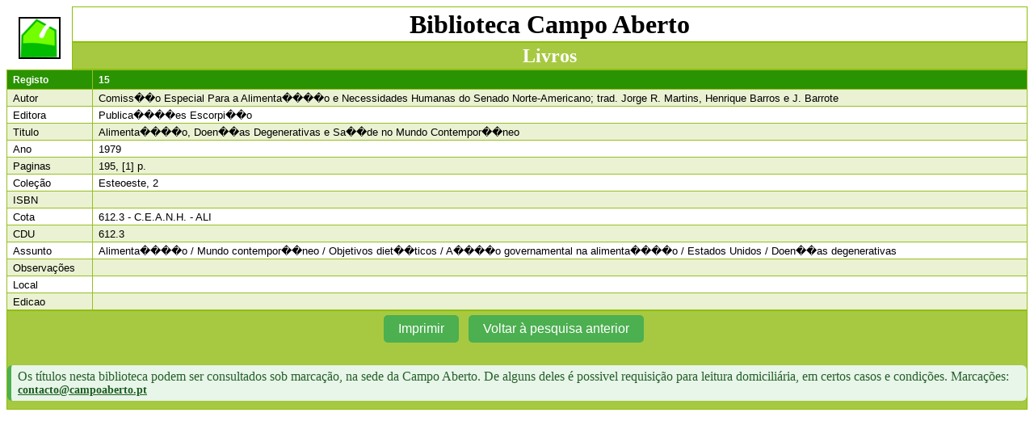

--- FILE ---
content_type: text/html; charset=UTF-8
request_url: https://www.campoaberto.pt/biblioteca/detalhes_livro.php?reg=15&aut=Comiss%EF%BF%BD%EF%BF%BDo%20Especial%20Para%20a%20Alimenta%EF%BF%BD%EF%BF%BD%EF%BF%BD%EF%BF%BDo%20e%20Necessidades%20Humanas%20do%20Senado%20Norte-Americano;%20trad.%20Jorge%20R.%20Martins,%20Henrique%20Barros%20e%20J.%20Barrote&editora=Publica%EF%BF%BD%EF%BF%BD%EF%BF%BD%EF%BF%BDes%20Escorpi%EF%BF%BD%EF%BF%BDo&titulo=Alimenta%EF%BF%BD%EF%BF%BD%EF%BF%BD%EF%BF%BDo,%20Doen%EF%BF%BD%EF%BF%BDas%20Degenerativas%20e%20Sa%EF%BF%BD%EF%BF%BDde%20no%20Mundo%20Contempor%EF%BF%BD%EF%BF%BDneo&assunto=Alimenta%EF%BF%BD%EF%BF%BD%EF%BF%BD%EF%BF%BDo%20/%20Mundo%20contempor%EF%BF%BD%EF%BF%BDneo%20/%20Objetivos%20diet%EF%BF%BD%EF%BF%BDticos%20/%20A%EF%BF%BD%EF%BF%BD%EF%BF%BD%EF%BF%BDo%20governamental%20na%20alimenta%EF%BF%BD%EF%BF%BD%EF%BF%BD%EF%BF%BDo%20/%20Estados%20Unidos%20/%20Doen%EF%BF%BD%EF%BF%BDas%20degenerativas&edicao=&isbn=&ano=1979&cota=612.3%20-%20C.E.A.N.H.%20-%20ALI&cdu=612.3&colecao=Esteoeste,%202&paginas=195,%20%5B1%5D%20p.&observacoes=&local=Porto
body_size: 1578
content:

<!DOCTYPE HTML PUBLIC "-//W3C//DTD HTML 4.01 Transitional//EN">
<html>
	<head>
	
	<style>
	#footer button {
    background: #4CAF50;
    color: #fff;
    border: none;
    padding: 8px 18px;
    margin-right: 8px;
    border-radius: 5px;
    font-size: 1em;
    cursor: pointer;
    transition: background 0.2s;
}
#footer button:hover {
    background: #388e3c;
}

.info-destaque {
    background: #e8f5e9; /* tom suave de verde, pode ajustar */
    color: #256029;      /* verde escuro para contraste */
    border-left: 5px solid #4CAF50; /* igual ao cabeçalho */
    padding: 12px 18px;
    margin: 18px 0 10px 0;
    font-size: 1.15em;
    border-radius: 6px;
    display: flex;
    align-items: left;
    box-shadow: 0 1px 4px rgba(76,175,80,0.07);
}

.info-destaque a {
    color: #1b5e20;
    text-decoration: underline;
    font-weight: bold;
    transition: color 0.2s;
}

.info-destaque a:hover {
    color: #388e3c;
    text-decoration: underline;
}



	</style>
	
		<meta http-equiv="Content-Type" content="text/html; charset=UTF-8">
		<meta  name="description" content="BiblioCA">
		<meta name="keywords" content="biblioteca, campo aberto">
		<title>Biblioteca CA</title>
		<link rel="stylesheet" type="text/css" href="css/style.css">
	</head>
	
	<body>
		<center>
			<table width="100%" border="0" cellpadding="0" cellspacing="0">
				<tr>
					<td width="0%" style="text-align:center;padding-left: 0.9em;padding-right: 0.9em;">
						<img src="img/recent_logotipo48x48.png" alt="logo_campo_aberto" border="2" height="48" width="48"> 
					</td>
					<td width="100%">
						<div>
							<h1>Biblioteca Campo Aberto</h1>
						</div>
						<div>
							<h2>Livros</h2>
						</div>
					</td>
				</tr>
			</table>
			<table id="biblioteca">
				<tr> 					
					<th valign="top">
					Registo					</td>					
					<th valign="top">
					15					</th>
				</tr>
				<tr class="alt"> 					
					<td valign="top">
						Autor					</td>					
					<td valign="top">
						Comiss��o Especial Para a Alimenta����o e Necessidades Humanas do Senado Norte-Americano; trad. Jorge R. Martins, Henrique Barros e J. Barrote					</td>
				</tr>
				<tr> 					
					<td valign="top">
						Editora					</td>					
					<td valign="top">
						Publica����es Escorpi��o					</td>
				</tr>
				<tr class="alt"> 					
					<td valign="top">
						Titulo					</td>					
					<td valign="top">
						Alimenta����o, Doen��as Degenerativas e Sa��de no Mundo Contempor��neo					</td>
				</tr>
								<tr> 					
					<td valign="top">
					Ano					</td>					
					<td valign="top">
					1979					</td>
				</tr>
				
								<tr class="alt"> 					
					<td valign="top">
					Paginas					</td>					
					<td valign="top">
					195, [1] p.					</td>
				</tr>
				
								<tr> 					
					<td valign="top">
					Coleção					</td>					
					<td valign="top">
					Esteoeste, 2					</td>
				</tr>
				
								<tr class="alt"> 					
					<td valign="top">
					ISBN					</td>					
					<td valign="top">
										</td>
				</tr>
				
								<tr> 					
					<td valign="top">
					Cota					</td>					
					<td valign="top">
					612.3 - C.E.A.N.H. - ALI					</td>
				</tr>
				
								<tr class="alt"> 					
					<td valign="top">
					CDU					</td>					
					<td valign="top">
					612.3					</td>
				</tr>
								<tr> 					
					<td valign="top">
					Assunto					</td>					
					<td valign="top">
					Alimenta����o / Mundo contempor��neo / Objetivos diet��ticos / A����o governamental na alimenta����o / Estados Unidos / Doen��as degenerativas					</td>
				</tr>
				
								<tr class="alt"> 					
					<td valign="top">
					Observações					</td>					
					<td valign="top">
										</td>
				</tr>
				
								<tr> 					
					<td valign="top">
					Local					</td>					
					<td valign="top">
										</td>
				</tr>
								<tr class="alt"> 					
					<td valign="top">
					Edicao					</td>					
					<td valign="top">
										</td>
				</tr>
			</table>
			<table id="footer" width="100%" align="left" cellspacing="0" cellpadding="0" border="0"><tr><td>
			<button value="Print" id="printbutton" onclick="window.print();">Imprimir</button>
			
			<button value="Back" id="backbutton" onclick="window.history.back();">Voltar à pesquisa anterior</button>
			</td></tr>
			<tr><td><p>&nbsp;</p> </td></tr>
			
			<tr><td><p>
			<div class="info-destaque"><span>
    Os títulos nesta biblioteca podem ser consultados sob marcação, na sede da Campo Aberto. De alguns deles é possivel requisição para leitura domiciliária, em certos casos e condições. Marcações: <a href="mailto:contacto@campoaberto.pt">contacto@campoaberto.pt</a> </span></div></p></td></tr></table>
		</center>
		
	</body>
</html>

--- FILE ---
content_type: text/css
request_url: https://www.campoaberto.pt/biblioteca/css/style.css
body_size: 989
content:
/*
Orange:			EE872A
Green:			8AC007
Lightgreen:		e5eecc
Blue:			40B3DF
DarkGreyBg:		555555
LightGreyBg:	F6F4F0
GreyBorder:		D4D4D4
Pink:			B4009E
*/

body {
  /* background: #fffbef url('/img/back.jpg');
  color: #28642e;
  font-family: Molengo,'Trebuchet MS',Tahoma,Verdana,Arial,sans-serif; */
  padding: 0;
}

.tabela-redonda {
    background-color: #A7C942; /* cor de fundo */
    border-radius: 15px;       /* cantos arredondados */
    border: 3px solid #A7C942; /* opcional: contorno na mesma cor */
    overflow: hidden;          /* corta o conteúdo nos cantos */
}


#biblioteca
{
font-family:"Trebuchet MS", Arial, Helvetica, sans-serif;
width:100%;
border-collapse:collapse;
}

#biblioteca td, #biblioteca th 
{
font-size:0.8em;
border:1px solid #98bf21;
padding:3px 7px 2px 7px;
text-align: justify;
}

#biblioteca th 
{
font-size: 12px;
text-align: left;
padding-top: 5px;
padding-bottom: 4px;
background-color: #2a9302;
color: #fdfdfd;
}

#biblioteca tr.alt td 
{
color:#000;
background-color:#EAF2D3;
}

form {
background-color:#A7C942;
border:1px solid #8AC007;
color: black;
padding:3px 7px 2px 7px;
margin-bottom: 0px;
margin-top:0px;
}

h1 {
border:1px solid #8AC007;
color: black;
padding:3px 7px 2px 7px;
margin-bottom: 0px;
margin-top: 0px;
text-align: center;
}

h2 {
margin-top: 0px;
background-color: #A7C942;
border:1px solid #8AC007;
color: white;
padding:3px 7px 2px 7px;
margin-bottom: 0px;
text-align: center;
}


h3 {
font-size: 2em;
}

h4 {
color: black;
font-size: 2em;
}


div {
text-align: left;
}

#footer {
text-align: center;
background-color: #A7C942;
border:1px solid #8AC007;
padding-bottom: 5px;padding-top: 5px;
}

a {
        color:#000;
	font-size:14px;
	text-decoration: none;
}

a:hover {
        text-decoration: underline;
}

a:visited {color:#000;}

#footer button {
    background: #4CAF50;
    color: #fff;
    border: none;
    padding: 8px 18px;
    margin-right: 8px;
    border-radius: 5px;
    font-size: 1em;
    cursor: pointer;
    transition: background 0.2s;
}
#footer button:hover {
    background: #388e3c;
}

.pagination {
    margin: 16px 0;
    text-align: center;
    background: #4CAF50; 
    padding: 10px 0;
    border-radius: 8px;
    box-shadow: 0 2px 6px rgba(0,0,0,0.07);
    font-family: Verdana, Arial, sans-serif;
}

.pagination a,
.pagination span {
    display: inline-block;
    margin: 0 4px;
    padding: 6px 12px;
    color: #fff;
    background: rgba(255,255,255,0.12);
    border-radius: 4px;
    text-decoration: none;
    font-size: 16px;
    transition: background 0.2s, color 0.2s;
}

.pagination a:hover {
    background: #388e3c;
    color: #fff;
}

.pagination .current {
    background: #fff;
    color: #4CAF50;
    font-weight: bold;
    border: 1px solid #388e3c;
}


.info-destaque {
    background: #e8f5e9;  
    color: #256029;      
    border-left: 5px solid #4CAF50; 
    padding: 5px 8px;
    margin: 10px 0 5px 0;
    font-size: 1em;
    border-radius: 6px;
    display: flex;
    align-items: center;
    box-shadow: 0 1px 4px rgba(76,175,80,0.07);
}

/*
.info-icone {
    font-size: 1.5em;
    margin-right: 12px;
}
*/

.info-destaque a {
    color: #1b5e20;
    text-decoration: underline;
    font-weight: bold;
    transition: color 0.2s;
}

.info-destaque a:hover {
    color: #388e3c;
    text-decoration: underline;
}